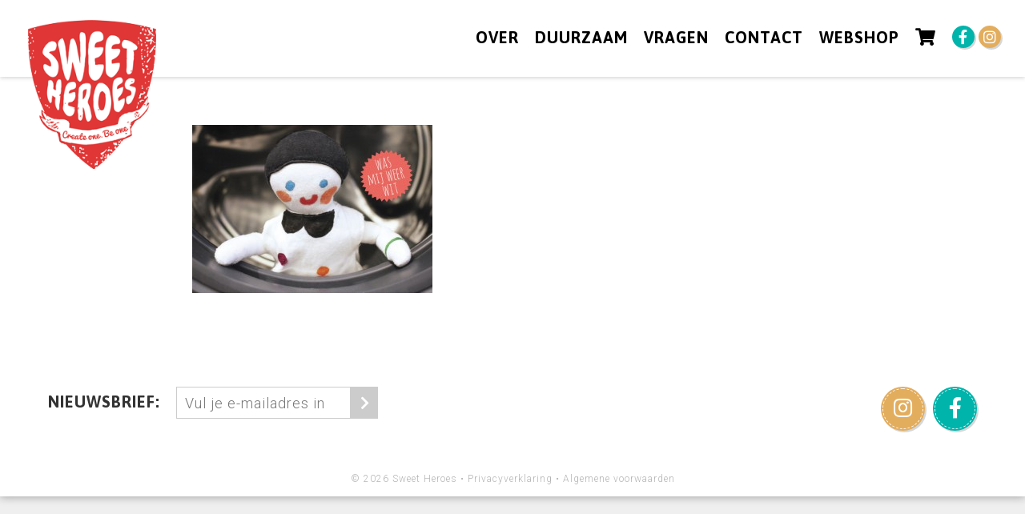

--- FILE ---
content_type: text/html; charset=UTF-8
request_url: https://www.sweetheroes.nl/home/popje_was/
body_size: 34977
content:
<!DOCTYPE html>
<html>

	<head>
		<title>- Sweet Heroes</title>
		<link rel="shortcut icon" href="https://www.sweetheroes.nl/site/wp-content/themes/sweetheroes/images/favicon.ico" />
		<meta name="viewport" content="width=device-width, initial-scale=1, maximum-scale=1, user-scalable=no">
		<meta charset="UTF-8" />

		<!-- FONTS -->
		<link href='https://fonts.googleapis.com/css?family=Roboto:400,700,300,900,300italic' rel='stylesheet' type='text/css'>
		<link href='https://fonts.googleapis.com/css?family=Amatic+SC:400' rel='stylesheet' type='text/css'>
		<link href='https://fonts.googleapis.com/css?family=Asap:700' rel='stylesheet' type='text/css'>
		<link href='https://fonts.googleapis.com/css?family=Pacifico' rel='stylesheet' type='text/css'>

		<!-- STYLES -->
		<link rel="stylesheet" href="//maxcdn.bootstrapcdn.com/font-awesome/4.4.0/css/font-awesome.min.css" />
		<link rel="stylesheet" href="https://www.sweetheroes.nl/site/wp-content/themes/sweetheroes/style.css?v=2.5" />
		<link rel="stylesheet" href="https://www.sweetheroes.nl/site/wp-content/themes/sweetheroes/js/stylesheets/jquery.sidr.dark.css" media="screen" />
		<!--[if lt IE 9]>
		<link rel="stylesheet" href="https://www.sweetheroes.nl/site/wp-content/themes/sweetheroes/style-ie.css" media="screen" />
		<![endif]-->

		<!-- SCRIPTS -->
				<script src="//ajax.googleapis.com/ajax/libs/jquery/1.7.2/jquery.min.js"></script>
		<script src="https://www.sweetheroes.nl/site/wp-content/themes/sweetheroes/js/jquery.sidr.min.js"></script>

		<!--[if lt IE 9]>
		<script src="https://www.sweetheroes.nl/site/wp-content/themes/sweetheroes/js/html5shiv.js"/>
		<script src="https://www.sweetheroes.nl/site/wp-content/themes/sweetheroes/js/html5shiv-printshiv.js"/>
		<![endif]-->

		<meta name='robots' content='index, follow, max-image-preview:large, max-snippet:-1, max-video-preview:-1' />

	<!-- This site is optimized with the Yoast SEO plugin v19.10 - https://yoast.com/wordpress/plugins/seo/ -->
	<link rel="canonical" href="https://www.sweetheroes.nl/home/popje_was/" />
	<meta property="og:locale" content="nl_NL" />
	<meta property="og:type" content="article" />
	<meta property="og:title" content="- Sweet Heroes" />
	<meta property="og:url" content="https://www.sweetheroes.nl/home/popje_was/" />
	<meta property="og:site_name" content="Sweet Heroes" />
	<meta property="article:modified_time" content="2015-10-22T13:00:24+00:00" />
	<meta property="og:image" content="https://www.sweetheroes.nl/home/popje_was" />
	<meta property="og:image:width" content="1280" />
	<meta property="og:image:height" content="896" />
	<meta property="og:image:type" content="image/jpeg" />
	<meta name="twitter:card" content="summary_large_image" />
	<script type="application/ld+json" class="yoast-schema-graph">{"@context":"https://schema.org","@graph":[{"@type":"WebPage","@id":"https://www.sweetheroes.nl/home/popje_was/","url":"https://www.sweetheroes.nl/home/popje_was/","name":"- Sweet Heroes","isPartOf":{"@id":"https://www.sweetheroes.nl/#website"},"primaryImageOfPage":{"@id":"https://www.sweetheroes.nl/home/popje_was/#primaryimage"},"image":{"@id":"https://www.sweetheroes.nl/home/popje_was/#primaryimage"},"thumbnailUrl":"https://www.sweetheroes.nl/site/wp-content/uploads/2015/08/popje_was.jpg","datePublished":"2015-09-17T08:38:08+00:00","dateModified":"2015-10-22T13:00:24+00:00","breadcrumb":{"@id":"https://www.sweetheroes.nl/home/popje_was/#breadcrumb"},"inLanguage":"nl","potentialAction":[{"@type":"ReadAction","target":["https://www.sweetheroes.nl/home/popje_was/"]}]},{"@type":"ImageObject","inLanguage":"nl","@id":"https://www.sweetheroes.nl/home/popje_was/#primaryimage","url":"https://www.sweetheroes.nl/site/wp-content/uploads/2015/08/popje_was.jpg","contentUrl":"https://www.sweetheroes.nl/site/wp-content/uploads/2015/08/popje_was.jpg","width":1280,"height":896,"caption":"Sweet Heroes kun je weer wit wassen"},{"@type":"BreadcrumbList","@id":"https://www.sweetheroes.nl/home/popje_was/#breadcrumb","itemListElement":[{"@type":"ListItem","position":1,"name":"Home","item":"https://www.sweetheroes.nl/"},{"@type":"ListItem","position":2,"name":"Home","item":"https://www.sweetheroes.nl/"}]},{"@type":"WebSite","@id":"https://www.sweetheroes.nl/#website","url":"https://www.sweetheroes.nl/","name":"Sweet Heroes","description":"Sweet Heroes, by My Doll World","potentialAction":[{"@type":"SearchAction","target":{"@type":"EntryPoint","urlTemplate":"https://www.sweetheroes.nl/?s={search_term_string}"},"query-input":"required name=search_term_string"}],"inLanguage":"nl"}]}</script>
	<!-- / Yoast SEO plugin. -->


<link rel='dns-prefetch' href='//use.fontawesome.com' />
<link rel="alternate" type="application/rss+xml" title="Sweet Heroes &raquo;  reactiesfeed" href="https://www.sweetheroes.nl/home/popje_was/feed/" />
<script type="text/javascript">
window._wpemojiSettings = {"baseUrl":"https:\/\/s.w.org\/images\/core\/emoji\/14.0.0\/72x72\/","ext":".png","svgUrl":"https:\/\/s.w.org\/images\/core\/emoji\/14.0.0\/svg\/","svgExt":".svg","source":{"concatemoji":"https:\/\/www.sweetheroes.nl\/site\/wp-includes\/js\/wp-emoji-release.min.js?ver=6.1.9"}};
/*! This file is auto-generated */
!function(e,a,t){var n,r,o,i=a.createElement("canvas"),p=i.getContext&&i.getContext("2d");function s(e,t){var a=String.fromCharCode,e=(p.clearRect(0,0,i.width,i.height),p.fillText(a.apply(this,e),0,0),i.toDataURL());return p.clearRect(0,0,i.width,i.height),p.fillText(a.apply(this,t),0,0),e===i.toDataURL()}function c(e){var t=a.createElement("script");t.src=e,t.defer=t.type="text/javascript",a.getElementsByTagName("head")[0].appendChild(t)}for(o=Array("flag","emoji"),t.supports={everything:!0,everythingExceptFlag:!0},r=0;r<o.length;r++)t.supports[o[r]]=function(e){if(p&&p.fillText)switch(p.textBaseline="top",p.font="600 32px Arial",e){case"flag":return s([127987,65039,8205,9895,65039],[127987,65039,8203,9895,65039])?!1:!s([55356,56826,55356,56819],[55356,56826,8203,55356,56819])&&!s([55356,57332,56128,56423,56128,56418,56128,56421,56128,56430,56128,56423,56128,56447],[55356,57332,8203,56128,56423,8203,56128,56418,8203,56128,56421,8203,56128,56430,8203,56128,56423,8203,56128,56447]);case"emoji":return!s([129777,127995,8205,129778,127999],[129777,127995,8203,129778,127999])}return!1}(o[r]),t.supports.everything=t.supports.everything&&t.supports[o[r]],"flag"!==o[r]&&(t.supports.everythingExceptFlag=t.supports.everythingExceptFlag&&t.supports[o[r]]);t.supports.everythingExceptFlag=t.supports.everythingExceptFlag&&!t.supports.flag,t.DOMReady=!1,t.readyCallback=function(){t.DOMReady=!0},t.supports.everything||(n=function(){t.readyCallback()},a.addEventListener?(a.addEventListener("DOMContentLoaded",n,!1),e.addEventListener("load",n,!1)):(e.attachEvent("onload",n),a.attachEvent("onreadystatechange",function(){"complete"===a.readyState&&t.readyCallback()})),(e=t.source||{}).concatemoji?c(e.concatemoji):e.wpemoji&&e.twemoji&&(c(e.twemoji),c(e.wpemoji)))}(window,document,window._wpemojiSettings);
</script>
<style type="text/css">
img.wp-smiley,
img.emoji {
	display: inline !important;
	border: none !important;
	box-shadow: none !important;
	height: 1em !important;
	width: 1em !important;
	margin: 0 0.07em !important;
	vertical-align: -0.1em !important;
	background: none !important;
	padding: 0 !important;
}
</style>
	<link rel='stylesheet' id='wp-block-library-css' href='https://www.sweetheroes.nl/site/wp-includes/css/dist/block-library/style.min.css?ver=6.1.9' type='text/css' media='all' />
<link rel='stylesheet' id='wc-blocks-vendors-style-css' href='https://www.sweetheroes.nl/site/wp-content/plugins/woocommerce/packages/woocommerce-blocks/build/wc-blocks-vendors-style.css?ver=8.7.5' type='text/css' media='all' />
<link rel='stylesheet' id='wc-blocks-style-css' href='https://www.sweetheroes.nl/site/wp-content/plugins/woocommerce/packages/woocommerce-blocks/build/wc-blocks-style.css?ver=8.7.5' type='text/css' media='all' />
<link rel='stylesheet' id='classic-theme-styles-css' href='https://www.sweetheroes.nl/site/wp-includes/css/classic-themes.min.css?ver=1' type='text/css' media='all' />
<style id='global-styles-inline-css' type='text/css'>
body{--wp--preset--color--black: #000000;--wp--preset--color--cyan-bluish-gray: #abb8c3;--wp--preset--color--white: #ffffff;--wp--preset--color--pale-pink: #f78da7;--wp--preset--color--vivid-red: #cf2e2e;--wp--preset--color--luminous-vivid-orange: #ff6900;--wp--preset--color--luminous-vivid-amber: #fcb900;--wp--preset--color--light-green-cyan: #7bdcb5;--wp--preset--color--vivid-green-cyan: #00d084;--wp--preset--color--pale-cyan-blue: #8ed1fc;--wp--preset--color--vivid-cyan-blue: #0693e3;--wp--preset--color--vivid-purple: #9b51e0;--wp--preset--gradient--vivid-cyan-blue-to-vivid-purple: linear-gradient(135deg,rgba(6,147,227,1) 0%,rgb(155,81,224) 100%);--wp--preset--gradient--light-green-cyan-to-vivid-green-cyan: linear-gradient(135deg,rgb(122,220,180) 0%,rgb(0,208,130) 100%);--wp--preset--gradient--luminous-vivid-amber-to-luminous-vivid-orange: linear-gradient(135deg,rgba(252,185,0,1) 0%,rgba(255,105,0,1) 100%);--wp--preset--gradient--luminous-vivid-orange-to-vivid-red: linear-gradient(135deg,rgba(255,105,0,1) 0%,rgb(207,46,46) 100%);--wp--preset--gradient--very-light-gray-to-cyan-bluish-gray: linear-gradient(135deg,rgb(238,238,238) 0%,rgb(169,184,195) 100%);--wp--preset--gradient--cool-to-warm-spectrum: linear-gradient(135deg,rgb(74,234,220) 0%,rgb(151,120,209) 20%,rgb(207,42,186) 40%,rgb(238,44,130) 60%,rgb(251,105,98) 80%,rgb(254,248,76) 100%);--wp--preset--gradient--blush-light-purple: linear-gradient(135deg,rgb(255,206,236) 0%,rgb(152,150,240) 100%);--wp--preset--gradient--blush-bordeaux: linear-gradient(135deg,rgb(254,205,165) 0%,rgb(254,45,45) 50%,rgb(107,0,62) 100%);--wp--preset--gradient--luminous-dusk: linear-gradient(135deg,rgb(255,203,112) 0%,rgb(199,81,192) 50%,rgb(65,88,208) 100%);--wp--preset--gradient--pale-ocean: linear-gradient(135deg,rgb(255,245,203) 0%,rgb(182,227,212) 50%,rgb(51,167,181) 100%);--wp--preset--gradient--electric-grass: linear-gradient(135deg,rgb(202,248,128) 0%,rgb(113,206,126) 100%);--wp--preset--gradient--midnight: linear-gradient(135deg,rgb(2,3,129) 0%,rgb(40,116,252) 100%);--wp--preset--duotone--dark-grayscale: url('#wp-duotone-dark-grayscale');--wp--preset--duotone--grayscale: url('#wp-duotone-grayscale');--wp--preset--duotone--purple-yellow: url('#wp-duotone-purple-yellow');--wp--preset--duotone--blue-red: url('#wp-duotone-blue-red');--wp--preset--duotone--midnight: url('#wp-duotone-midnight');--wp--preset--duotone--magenta-yellow: url('#wp-duotone-magenta-yellow');--wp--preset--duotone--purple-green: url('#wp-duotone-purple-green');--wp--preset--duotone--blue-orange: url('#wp-duotone-blue-orange');--wp--preset--font-size--small: 13px;--wp--preset--font-size--medium: 20px;--wp--preset--font-size--large: 36px;--wp--preset--font-size--x-large: 42px;--wp--preset--spacing--20: 0.44rem;--wp--preset--spacing--30: 0.67rem;--wp--preset--spacing--40: 1rem;--wp--preset--spacing--50: 1.5rem;--wp--preset--spacing--60: 2.25rem;--wp--preset--spacing--70: 3.38rem;--wp--preset--spacing--80: 5.06rem;}:where(.is-layout-flex){gap: 0.5em;}body .is-layout-flow > .alignleft{float: left;margin-inline-start: 0;margin-inline-end: 2em;}body .is-layout-flow > .alignright{float: right;margin-inline-start: 2em;margin-inline-end: 0;}body .is-layout-flow > .aligncenter{margin-left: auto !important;margin-right: auto !important;}body .is-layout-constrained > .alignleft{float: left;margin-inline-start: 0;margin-inline-end: 2em;}body .is-layout-constrained > .alignright{float: right;margin-inline-start: 2em;margin-inline-end: 0;}body .is-layout-constrained > .aligncenter{margin-left: auto !important;margin-right: auto !important;}body .is-layout-constrained > :where(:not(.alignleft):not(.alignright):not(.alignfull)){max-width: var(--wp--style--global--content-size);margin-left: auto !important;margin-right: auto !important;}body .is-layout-constrained > .alignwide{max-width: var(--wp--style--global--wide-size);}body .is-layout-flex{display: flex;}body .is-layout-flex{flex-wrap: wrap;align-items: center;}body .is-layout-flex > *{margin: 0;}:where(.wp-block-columns.is-layout-flex){gap: 2em;}.has-black-color{color: var(--wp--preset--color--black) !important;}.has-cyan-bluish-gray-color{color: var(--wp--preset--color--cyan-bluish-gray) !important;}.has-white-color{color: var(--wp--preset--color--white) !important;}.has-pale-pink-color{color: var(--wp--preset--color--pale-pink) !important;}.has-vivid-red-color{color: var(--wp--preset--color--vivid-red) !important;}.has-luminous-vivid-orange-color{color: var(--wp--preset--color--luminous-vivid-orange) !important;}.has-luminous-vivid-amber-color{color: var(--wp--preset--color--luminous-vivid-amber) !important;}.has-light-green-cyan-color{color: var(--wp--preset--color--light-green-cyan) !important;}.has-vivid-green-cyan-color{color: var(--wp--preset--color--vivid-green-cyan) !important;}.has-pale-cyan-blue-color{color: var(--wp--preset--color--pale-cyan-blue) !important;}.has-vivid-cyan-blue-color{color: var(--wp--preset--color--vivid-cyan-blue) !important;}.has-vivid-purple-color{color: var(--wp--preset--color--vivid-purple) !important;}.has-black-background-color{background-color: var(--wp--preset--color--black) !important;}.has-cyan-bluish-gray-background-color{background-color: var(--wp--preset--color--cyan-bluish-gray) !important;}.has-white-background-color{background-color: var(--wp--preset--color--white) !important;}.has-pale-pink-background-color{background-color: var(--wp--preset--color--pale-pink) !important;}.has-vivid-red-background-color{background-color: var(--wp--preset--color--vivid-red) !important;}.has-luminous-vivid-orange-background-color{background-color: var(--wp--preset--color--luminous-vivid-orange) !important;}.has-luminous-vivid-amber-background-color{background-color: var(--wp--preset--color--luminous-vivid-amber) !important;}.has-light-green-cyan-background-color{background-color: var(--wp--preset--color--light-green-cyan) !important;}.has-vivid-green-cyan-background-color{background-color: var(--wp--preset--color--vivid-green-cyan) !important;}.has-pale-cyan-blue-background-color{background-color: var(--wp--preset--color--pale-cyan-blue) !important;}.has-vivid-cyan-blue-background-color{background-color: var(--wp--preset--color--vivid-cyan-blue) !important;}.has-vivid-purple-background-color{background-color: var(--wp--preset--color--vivid-purple) !important;}.has-black-border-color{border-color: var(--wp--preset--color--black) !important;}.has-cyan-bluish-gray-border-color{border-color: var(--wp--preset--color--cyan-bluish-gray) !important;}.has-white-border-color{border-color: var(--wp--preset--color--white) !important;}.has-pale-pink-border-color{border-color: var(--wp--preset--color--pale-pink) !important;}.has-vivid-red-border-color{border-color: var(--wp--preset--color--vivid-red) !important;}.has-luminous-vivid-orange-border-color{border-color: var(--wp--preset--color--luminous-vivid-orange) !important;}.has-luminous-vivid-amber-border-color{border-color: var(--wp--preset--color--luminous-vivid-amber) !important;}.has-light-green-cyan-border-color{border-color: var(--wp--preset--color--light-green-cyan) !important;}.has-vivid-green-cyan-border-color{border-color: var(--wp--preset--color--vivid-green-cyan) !important;}.has-pale-cyan-blue-border-color{border-color: var(--wp--preset--color--pale-cyan-blue) !important;}.has-vivid-cyan-blue-border-color{border-color: var(--wp--preset--color--vivid-cyan-blue) !important;}.has-vivid-purple-border-color{border-color: var(--wp--preset--color--vivid-purple) !important;}.has-vivid-cyan-blue-to-vivid-purple-gradient-background{background: var(--wp--preset--gradient--vivid-cyan-blue-to-vivid-purple) !important;}.has-light-green-cyan-to-vivid-green-cyan-gradient-background{background: var(--wp--preset--gradient--light-green-cyan-to-vivid-green-cyan) !important;}.has-luminous-vivid-amber-to-luminous-vivid-orange-gradient-background{background: var(--wp--preset--gradient--luminous-vivid-amber-to-luminous-vivid-orange) !important;}.has-luminous-vivid-orange-to-vivid-red-gradient-background{background: var(--wp--preset--gradient--luminous-vivid-orange-to-vivid-red) !important;}.has-very-light-gray-to-cyan-bluish-gray-gradient-background{background: var(--wp--preset--gradient--very-light-gray-to-cyan-bluish-gray) !important;}.has-cool-to-warm-spectrum-gradient-background{background: var(--wp--preset--gradient--cool-to-warm-spectrum) !important;}.has-blush-light-purple-gradient-background{background: var(--wp--preset--gradient--blush-light-purple) !important;}.has-blush-bordeaux-gradient-background{background: var(--wp--preset--gradient--blush-bordeaux) !important;}.has-luminous-dusk-gradient-background{background: var(--wp--preset--gradient--luminous-dusk) !important;}.has-pale-ocean-gradient-background{background: var(--wp--preset--gradient--pale-ocean) !important;}.has-electric-grass-gradient-background{background: var(--wp--preset--gradient--electric-grass) !important;}.has-midnight-gradient-background{background: var(--wp--preset--gradient--midnight) !important;}.has-small-font-size{font-size: var(--wp--preset--font-size--small) !important;}.has-medium-font-size{font-size: var(--wp--preset--font-size--medium) !important;}.has-large-font-size{font-size: var(--wp--preset--font-size--large) !important;}.has-x-large-font-size{font-size: var(--wp--preset--font-size--x-large) !important;}
.wp-block-navigation a:where(:not(.wp-element-button)){color: inherit;}
:where(.wp-block-columns.is-layout-flex){gap: 2em;}
.wp-block-pullquote{font-size: 1.5em;line-height: 1.6;}
</style>
<link rel='stylesheet' id='vfb-pro-css' href='https://www.sweetheroes.nl/site/wp-content/plugins/vfb-pro/public/assets/css/vfb-style.min.css?ver=2019.05.10' type='text/css' media='all' />
<link rel='stylesheet' id='woocommerce-layout-css' href='https://www.sweetheroes.nl/site/wp-content/plugins/woocommerce/assets/css/woocommerce-layout.css?ver=7.1.0' type='text/css' media='all' />
<link rel='stylesheet' id='woocommerce-smallscreen-css' href='https://www.sweetheroes.nl/site/wp-content/plugins/woocommerce/assets/css/woocommerce-smallscreen.css?ver=7.1.0' type='text/css' media='only screen and (max-width: 768px)' />
<link rel='stylesheet' id='woocommerce-general-css' href='https://www.sweetheroes.nl/site/wp-content/plugins/woocommerce/assets/css/woocommerce.css?ver=7.1.0' type='text/css' media='all' />
<style id='woocommerce-inline-inline-css' type='text/css'>
.woocommerce form .form-row .required { visibility: visible; }
</style>
<link rel='stylesheet' id='woocommerce-partial-payment-plugin-styles-css' href='https://www.sweetheroes.nl/site/wp-content/plugins/woocommerce-partial-payment/css/display.css?ver=6.1.9' type='text/css' media='all' />
<link rel='stylesheet' id='bfa-font-awesome-css' href='https://use.fontawesome.com/releases/v5.15.4/css/all.css?ver=2.0.2' type='text/css' media='all' />
<link rel='stylesheet' id='bfa-font-awesome-v4-shim-css' href='https://use.fontawesome.com/releases/v5.15.4/css/v4-shims.css?ver=2.0.2' type='text/css' media='all' />
<style id='bfa-font-awesome-v4-shim-inline-css' type='text/css'>

			@font-face {
				font-family: 'FontAwesome';
				src: url('https://use.fontawesome.com/releases/v5.15.4/webfonts/fa-brands-400.eot'),
				url('https://use.fontawesome.com/releases/v5.15.4/webfonts/fa-brands-400.eot?#iefix') format('embedded-opentype'),
				url('https://use.fontawesome.com/releases/v5.15.4/webfonts/fa-brands-400.woff2') format('woff2'),
				url('https://use.fontawesome.com/releases/v5.15.4/webfonts/fa-brands-400.woff') format('woff'),
				url('https://use.fontawesome.com/releases/v5.15.4/webfonts/fa-brands-400.ttf') format('truetype'),
				url('https://use.fontawesome.com/releases/v5.15.4/webfonts/fa-brands-400.svg#fontawesome') format('svg');
			}

			@font-face {
				font-family: 'FontAwesome';
				src: url('https://use.fontawesome.com/releases/v5.15.4/webfonts/fa-solid-900.eot'),
				url('https://use.fontawesome.com/releases/v5.15.4/webfonts/fa-solid-900.eot?#iefix') format('embedded-opentype'),
				url('https://use.fontawesome.com/releases/v5.15.4/webfonts/fa-solid-900.woff2') format('woff2'),
				url('https://use.fontawesome.com/releases/v5.15.4/webfonts/fa-solid-900.woff') format('woff'),
				url('https://use.fontawesome.com/releases/v5.15.4/webfonts/fa-solid-900.ttf') format('truetype'),
				url('https://use.fontawesome.com/releases/v5.15.4/webfonts/fa-solid-900.svg#fontawesome') format('svg');
			}

			@font-face {
				font-family: 'FontAwesome';
				src: url('https://use.fontawesome.com/releases/v5.15.4/webfonts/fa-regular-400.eot'),
				url('https://use.fontawesome.com/releases/v5.15.4/webfonts/fa-regular-400.eot?#iefix') format('embedded-opentype'),
				url('https://use.fontawesome.com/releases/v5.15.4/webfonts/fa-regular-400.woff2') format('woff2'),
				url('https://use.fontawesome.com/releases/v5.15.4/webfonts/fa-regular-400.woff') format('woff'),
				url('https://use.fontawesome.com/releases/v5.15.4/webfonts/fa-regular-400.ttf') format('truetype'),
				url('https://use.fontawesome.com/releases/v5.15.4/webfonts/fa-regular-400.svg#fontawesome') format('svg');
				unicode-range: U+F004-F005,U+F007,U+F017,U+F022,U+F024,U+F02E,U+F03E,U+F044,U+F057-F059,U+F06E,U+F070,U+F075,U+F07B-F07C,U+F080,U+F086,U+F089,U+F094,U+F09D,U+F0A0,U+F0A4-F0A7,U+F0C5,U+F0C7-F0C8,U+F0E0,U+F0EB,U+F0F3,U+F0F8,U+F0FE,U+F111,U+F118-F11A,U+F11C,U+F133,U+F144,U+F146,U+F14A,U+F14D-F14E,U+F150-F152,U+F15B-F15C,U+F164-F165,U+F185-F186,U+F191-F192,U+F1AD,U+F1C1-F1C9,U+F1CD,U+F1D8,U+F1E3,U+F1EA,U+F1F6,U+F1F9,U+F20A,U+F247-F249,U+F24D,U+F254-F25B,U+F25D,U+F267,U+F271-F274,U+F279,U+F28B,U+F28D,U+F2B5-F2B6,U+F2B9,U+F2BB,U+F2BD,U+F2C1-F2C2,U+F2D0,U+F2D2,U+F2DC,U+F2ED,U+F328,U+F358-F35B,U+F3A5,U+F3D1,U+F410,U+F4AD;
			}
		
</style>
<script type='text/javascript' src='https://www.sweetheroes.nl/site/wp-includes/js/jquery/jquery.min.js?ver=3.6.1' id='jquery-core-js'></script>
<script type='text/javascript' src='https://www.sweetheroes.nl/site/wp-includes/js/jquery/jquery-migrate.min.js?ver=3.3.2' id='jquery-migrate-js'></script>
<script type='text/javascript' src='https://www.sweetheroes.nl/site/wp-content/plugins/html5-responsive-faq/js/hrf-script.js?ver=6.1.9' id='html5-responsive-faq-js'></script>
<link rel="https://api.w.org/" href="https://www.sweetheroes.nl/wp-json/" /><link rel="alternate" type="application/json" href="https://www.sweetheroes.nl/wp-json/wp/v2/media/248" /><link rel="EditURI" type="application/rsd+xml" title="RSD" href="https://www.sweetheroes.nl/site/xmlrpc.php?rsd" />
<link rel="wlwmanifest" type="application/wlwmanifest+xml" href="https://www.sweetheroes.nl/site/wp-includes/wlwmanifest.xml" />
<meta name="generator" content="WordPress 6.1.9" />
<meta name="generator" content="WooCommerce 7.1.0" />
<link rel='shortlink' href='https://www.sweetheroes.nl/?p=248' />
<link rel="alternate" type="application/json+oembed" href="https://www.sweetheroes.nl/wp-json/oembed/1.0/embed?url=https%3A%2F%2Fwww.sweetheroes.nl%2Fhome%2Fpopje_was%2F" />
<link rel="alternate" type="text/xml+oembed" href="https://www.sweetheroes.nl/wp-json/oembed/1.0/embed?url=https%3A%2F%2Fwww.sweetheroes.nl%2Fhome%2Fpopje_was%2F&#038;format=xml" />
	<noscript><style>.woocommerce-product-gallery{ opacity: 1 !important; }</style></noscript>
	<style type="text/css">.recentcomments a{display:inline !important;padding:0 !important;margin:0 !important;}</style>
		<script>
			(function(i,s,o,g,r,a,m){i['GoogleAnalyticsObject']=r;i[r]=i[r]||function(){
			(i[r].q=i[r].q||[]).push(arguments)},i[r].l=1*new Date();a=s.createElement(o),
			m=s.getElementsByTagName(o)[0];a.async=1;a.src=g;m.parentNode.insertBefore(a,m)
			})(window,document,'script','https://www.google-analytics.com/analytics.js','ga');

			ga('create', 'UA-69542386-1', 'auto');
			ga('send', 'pageview');
		</script>
	</head>

	<body>
		<div id="header-wrapper">
			<header id="sweet-heroes-doll" class="header">
				<h1 id="sweet-heroes-logo">
					<a href="/" id="sweet-heroes-logo-link">
						<img src="https://www.sweetheroes.nl/site/wp-content/themes/sweetheroes/images/sweet-heroes-logo.png" alt="Sweet Heroes" />
					</a>
				</h1>

				<nav id="main-nav">
					<a id="sidr-link" href="#sidr-nav" class="small-screen">Menu</a>
					<div id="social-header">
						<a href="https://www.facebook.com/sweetheroes/" target="_blank" class="sweetheroes-fb"><i class="fa fa-facebook"></i></a>
						<a href="https://www.instagram.com/thesweetheroes/" target="_blank" class="sweetheroes-ig"><i class="fa fa-instagram"></i></a>
					</div>
					<div id="menu-wagen"><a href="https://www.sweetheroes.nl/winkelmand/" title="Naar je winkelwagen"><i class="fa fa-shopping-cart"></i></a>
										<a class="cart-contents"></a>
										</div>
					<div class="menu-headermenu-container"><ul id="menu-headermenu" class="menu"><li id="menu-item-30" class="menu-item menu-item-type-post_type menu-item-object-page menu-item-30"><h2><a href="https://www.sweetheroes.nl/over-sweet-heroes/">Over</a></h2></li>
<li id="menu-item-28" class="menu-item menu-item-type-post_type menu-item-object-page menu-item-28"><h2><a href="https://www.sweetheroes.nl/duurzaam/">Duurzaam</a></h2></li>
<li id="menu-item-27" class="menu-item menu-item-type-post_type menu-item-object-page menu-item-27"><h2><a href="https://www.sweetheroes.nl/vragen/">Vragen</a></h2></li>
<li id="menu-item-26" class="menu-item menu-item-type-post_type menu-item-object-page menu-item-26"><h2><a href="https://www.sweetheroes.nl/contact/">Contact</a></h2></li>
<li id="menu-item-488" class="menu-item menu-item-type-post_type menu-item-object-page menu-item-488"><h2><a href="https://www.sweetheroes.nl/webshop/">Webshop</a></h2></li>
</ul></div>				</nav>

				<div class="small-screen" id="small-header">
					<div id="sidr-nav" class="small-screen">
						<nav id="sidr-nav-wrapper">
							<div class="menu-headermenu-container"><ul id="menu-headermenu-1" class="menu"><li class="menu-item menu-item-type-post_type menu-item-object-page menu-item-30"><h2><a href="https://www.sweetheroes.nl/over-sweet-heroes/">Over</a></h2></li>
<li class="menu-item menu-item-type-post_type menu-item-object-page menu-item-28"><h2><a href="https://www.sweetheroes.nl/duurzaam/">Duurzaam</a></h2></li>
<li class="menu-item menu-item-type-post_type menu-item-object-page menu-item-27"><h2><a href="https://www.sweetheroes.nl/vragen/">Vragen</a></h2></li>
<li class="menu-item menu-item-type-post_type menu-item-object-page menu-item-26"><h2><a href="https://www.sweetheroes.nl/contact/">Contact</a></h2></li>
<li class="menu-item menu-item-type-post_type menu-item-object-page menu-item-488"><h2><a href="https://www.sweetheroes.nl/webshop/">Webshop</a></h2></li>
</ul></div>							<a id="sidr-close" href="#sidr-nav">( sluiten )</a>
						</nav>
					</div>
				</div>
			</header>
		</div>

		<section id="content">
	
<div id="sweetheroes-normal">


<p class="attachment"><a href='https://www.sweetheroes.nl/site/wp-content/uploads/2015/08/popje_was.jpg'><img width="300" height="210" src="https://www.sweetheroes.nl/site/wp-content/uploads/2015/08/popje_was-300x210.jpg" class="attachment-medium size-medium" alt="Sweet Heroes kun je weer wit wassen" decoding="async" loading="lazy" srcset="https://www.sweetheroes.nl/site/wp-content/uploads/2015/08/popje_was-300x210.jpg 300w, https://www.sweetheroes.nl/site/wp-content/uploads/2015/08/popje_was-640x448.jpg 640w, https://www.sweetheroes.nl/site/wp-content/uploads/2015/08/popje_was-1024x717.jpg 1024w, https://www.sweetheroes.nl/site/wp-content/uploads/2015/08/popje_was.jpg 1280w" sizes="(max-width: 300px) 100vw, 300px" /></a></p>


</div>

			<div id="footer-wrapper">
				<footer id="footer">
					<ul id="social">
												<li class="in"><a href="https://instagram.com/thesweetheroes/" target="_blank"><i class="fa fa-instagram"></i></a></li>
						<li class="fb"><a href="https://www.facebook.com/sweetheroes/" target="_blank"><i class="fa fa-facebook"></i></a></li>
					</ul>
					<!-- MailChimp for WordPress v2.3.17 - https://wordpress.org/plugins/mailchimp-for-wp/ --><div id="mc4wp-form-1" class="form mc4wp-form"><form method="post" ><p class="nieuwsbrief-label">Nieuwsbrief:</p><div class="sweetheroes-nieuwsbrief"><input type="email" name="EMAIL" placeholder="Vul je e-mailadres in" required /><button type="submit"><i class="fa fa-chevron-right"></i></button></div><div style="display: none;"><input type="text" name="_mc4wp_ho_6ca4f1780f7c7c753c09f3ab6aca84e7" value="" tabindex="-1" autocomplete="off" /></div><input type="hidden" name="_mc4wp_timestamp" value="1769105186" /><input type="hidden" name="_mc4wp_form_id" value="0" /><input type="hidden" name="_mc4wp_form_element_id" value="mc4wp-form-1" /><input type="hidden" name="_mc4wp_form_submit" value="1" /><input type="hidden" name="_mc4wp_form_nonce" value="7008ead55d" /></form></div><!-- / MailChimp for WordPress Plugin -->					<div id="bottom">
						&copy; 2026 Sweet Heroes &bullet; <a href="/privacyverklaring">Privacyverklaring</a> &bullet; <a href="/algemene-voorwaarden">Algemene voorwaarden</a>
					</div>
				</footer>
			</div>
		</section>

		<style type="text/css">
            h2.frq-main-title{
               font-size: 18px;
            }
            .hrf-entry{
               border:none !important;
               margin-bottom: 0px !important;
               padding-bottom: 0px !important;
            }
            .hrf-content{
               display:none;
               color: #444444;
               background: #ffffff;
               font-size: 14px;
               padding: 10px;
               padding-left: 50px;
               word-break: normal;
            }
            h3.hrf-title{
               font-size: 18px ;
               color: #444444;
               background: #ffffff;
               padding: 10px ;
               padding-left: 50px;
               margin: 0;
               -webkit-touch-callout: none;
               -webkit-user-select: none;
               -khtml-user-select: none;
               -moz-user-select: none;
               -ms-user-select: none;
               user-select: none;
               outline-style:none;
            }
            .hrf-title.close-faq{
               cursor: pointer;
            }
            .hrf-title.close-faq span{
               width: 30px;
               height: 30px;
               display: inline-block;
               position: relative;
               left: 0;
               top: 8px;
               margin-right: 12px;
               margin-left: -42px;
               background: #444444 url(https://www.sweetheroes.nl/site/wp-content/plugins/html5-responsive-faq/images/open.png) no-repeat center center;
            }
            }.hrf-title.open-faq{
            
            }
            .hrf-title.open-faq span{
               width: 30px;
               height: 30px;
               display: inline-block;
               position: relative;
               left: 0;
               top: 8px;
               margin-right: 12px;
               margin-left: -42px;
               background: #444444 url(https://www.sweetheroes.nl/site/wp-content/plugins/html5-responsive-faq/images/close.png) no-repeat center center;
            }
            .hrf-entry p{
            
            }
            .hrf-entry ul{
            
            }
            .hrf-entry ul li{
            
            }</style><script type='text/javascript' src='https://www.sweetheroes.nl/site/wp-content/plugins/woocommerce/assets/js/jquery-blockui/jquery.blockUI.min.js?ver=2.7.0-wc.7.1.0' id='jquery-blockui-js'></script>
<script type='text/javascript' id='wc-add-to-cart-js-extra'>
/* <![CDATA[ */
var wc_add_to_cart_params = {"ajax_url":"\/site\/wp-admin\/admin-ajax.php","wc_ajax_url":"\/?wc-ajax=%%endpoint%%","i18n_view_cart":"Bekijk winkelwagen","cart_url":"https:\/\/www.sweetheroes.nl\/winkelmand\/","is_cart":"","cart_redirect_after_add":"yes"};
/* ]]> */
</script>
<script type='text/javascript' src='https://www.sweetheroes.nl/site/wp-content/plugins/woocommerce/assets/js/frontend/add-to-cart.min.js?ver=7.1.0' id='wc-add-to-cart-js'></script>
<script type='text/javascript' src='https://www.sweetheroes.nl/site/wp-content/plugins/woocommerce/assets/js/js-cookie/js.cookie.min.js?ver=2.1.4-wc.7.1.0' id='js-cookie-js'></script>
<script type='text/javascript' id='woocommerce-js-extra'>
/* <![CDATA[ */
var woocommerce_params = {"ajax_url":"\/site\/wp-admin\/admin-ajax.php","wc_ajax_url":"\/?wc-ajax=%%endpoint%%"};
/* ]]> */
</script>
<script type='text/javascript' src='https://www.sweetheroes.nl/site/wp-content/plugins/woocommerce/assets/js/frontend/woocommerce.min.js?ver=7.1.0' id='woocommerce-js'></script>
<script type='text/javascript' id='wc-cart-fragments-js-extra'>
/* <![CDATA[ */
var wc_cart_fragments_params = {"ajax_url":"\/site\/wp-admin\/admin-ajax.php","wc_ajax_url":"\/?wc-ajax=%%endpoint%%","cart_hash_key":"wc_cart_hash_3abb98d81c34fda85d8aafff5ab6ac98","fragment_name":"wc_fragments_3abb98d81c34fda85d8aafff5ab6ac98","request_timeout":"5000"};
/* ]]> */
</script>
<script type='text/javascript' src='https://www.sweetheroes.nl/site/wp-content/plugins/woocommerce/assets/js/frontend/cart-fragments.min.js?ver=7.1.0' id='wc-cart-fragments-js'></script>
<script type="text/javascript">(function() {
	function addSubmittedClassToFormContainer(e) {
		var form = e.target.form.parentNode;
		var className = 'mc4wp-form-submitted';
		(form.classList) ? form.classList.add(className) : form.className += ' ' + className;
	}

	function maybePrefixUrlField() {
		if(this.value.trim() !== '' && this.value.indexOf('http') !== 0) {
			this.value = "http://" + this.value;
		}
	}

	var forms = document.querySelectorAll('.mc4wp-form');
	for (var i = 0; i < forms.length; i++) {
		(function(f) {

			/* add class on submit */
			var b = f.querySelector('[type="submit"], [type="image"]');
			if( b ) {
				if(b.addEventListener) {
					b.addEventListener('click', addSubmittedClassToFormContainer);
				} else {
					b.attachEvent('click', addSubmittedClassToFormContainer);
				}
			}

			/* better URL fields */
			var urlFields = f.querySelectorAll('input[type="url"]');
			if( urlFields && urlFields.length > 0 ) {
				for( var j=0; j < urlFields.length; j++ ) {
					if(urlFields[j].addEventListener) {
						urlFields[j].addEventListener('blur', maybePrefixUrlField);
					} else {
						urlFields[j].attachEvent( 'blur', maybePrefixUrlField);
					}
				}
			}

		})(forms[i]);
	}
})();

</script>		<script src="https://www.sweetheroes.nl/site/wp-content/themes/sweetheroes/js/scripts.js"></script>
	</body>
</html>

--- FILE ---
content_type: text/css
request_url: https://www.sweetheroes.nl/site/wp-content/themes/sweetheroes/style.css?v=2.5
body_size: 45686
content:
/*
Theme Name: SweetHeroes
Theme URI: http://www.sweetheroes.nl/
Description: Het thema voor de website van Sweet Heroes.
Author: Apert Kreatieve Produkties
Author URI: http://www.apertkreatieveprodukties.nl/
Version: 1.0
*/

div.pp_woocommerce div.ppt,
#content .woo_maint_page {
    display: none !important;
}

* {
    margin: 0;
    padding: 0;
    border: 0;
}

input[type="text"],
input[type="email"],
input[type="textarea"],
input[type="submit"],
input[type="button"] {
	-webkit-appearance: none;
    border-radius: 0;
}

html {
	overflow-y: scroll;
	height: 100%;
}

body {
	font-size: 18px;
	font-weight: 300;
	font-family: 'Roboto', sans-serif;
	letter-spacing: 1px;
	line-height: 30px;
	height: 100%;
	background-color: #efefef;
	color: #333333;
	box-sizing: border-box;
	-moz-box-sizing: border-box;
	-webkite-box-sizing: border-box;
}

strong,
b {
	font-weight: 700;
}

img {
	max-width: 100%;
	height: auto;
}

button,
a,
a img,
input {
	transition:         all .4s ease-in-out;
	-moz-transition:    all .4s ease-in-out; /* Firefox 4 */
	-webkit-transition: all .4s ease-in-out; /* Safari and Chrome */
	-o-transition:      all .4s ease-in-out; /* Opera */
	text-decoration: none;
}

h1, h2, h3, h4, h5 {
	font-family: 'Amatic SC', cursive;
	font-weight: 400;
}

/* HEADER */

#header-wrapper {
	position: fixed;
	width: 1280px;
	height: 100px;
	background-color: transparent;
	z-index: 999;
	left: 50%;
	margin-left: -640px;
}

#sweet-heroes-doll {
	position: relative;
	height: 96px;
	background-color: rgba(255,255,255,1);
	-webkit-box-shadow: 0px 1px 5px 0px rgba(100,100,100,0.3);
	-moz-box-shadow:    0px 1px 5px 0px rgba(100,100,100,0.3);
	box-shadow:         0px 1px 5px 0px rgba(100,100,100,0.3);
}

#sweet-heroes-logo {
	position: fixed;
	left: 50%;
	top: 25px;
	margin-left: -605px;
	width: 160px;
	/*-ms-transform: rotate(4deg);
    -webkit-transform: rotate(4deg);
    transform: rotate(4deg);*/
}

#sweet-heroes-logo img {
	display: block;
	height: auto;
	width: 100%;
}

#social-header {
	float: right;
	margin-left: 20px;
}

#social-header a {
	color: #ffffff;
	display: inline-block;
	width: 28px;
	height: 28px;
	line-height: 28px;
	text-align: center;
	border-radius: 50%;
	-moz-border-radius: 50%;
	-webkit-border-radius: 50%;
	-webkit-box-shadow: 2px 2px 0px 0px rgba(213, 215, 216, 1);
	-moz-box-shadow: 2px 2px 0px 0px rgba(213, 215, 216, 1);
	box-shadow: 2px 2px 0px 0px rgba(213, 215, 216, 1);
}
#social-header a.sweetheroes-ig {
	background-color: rgba(227,173,94,1);
}
#social-header a.sweetheroes-fb {
	background-color: rgba(0,180,171,1);
}
#social-header a.sweetheroes-ig:hover,
#social-header a.sweetheroes-fb:hover {
	background-color: rgba(234,103,95,1);
}

#social-header a i {
	line-height: 28px;
}

#main-nav {
	position: absolute;
	right: 30px;
	top: 32px;
}

#main-nav #menu-wagen,
#main-nav .menu-headermenu-container {
	float: right;
}

#main-nav #menu-wagen {
	margin-left: 20px;
	font-family: 'Asap', sans-serif;
    text-transform: uppercase;
    font-size: 20px;
}
#main-nav #menu-wagen i {
	font-size: 22px;
}
#main-nav #menu-wagen a {
	color: #000000;
}

#main-nav ul {
	list-style: none;
}

#main-nav ul li {
	float: left;
	margin-left: 20px;
}

#main-nav h2 {
	font-family: 'Asap', sans-serif;
	text-transform: uppercase;
	font-size: 20px;
}

#main-nav h2 a {
	color: #000000;
}
#main-nav li.current-page-ancestor h2 a,
#main-nav li.current-menu-item h2 a,
#main-nav h2 a:hover {
	color: rgba(234,103,95,1);
}

/* CONTENT */

#content {
	position: relative;
	padding-top: 96px;
	width: 1280px;
	margin: 0 auto;
	-webkit-box-shadow: 0px 1px 10px 0px rgba(50, 50, 50, 0.4);
	-moz-box-shadow:    0px 1px 10px 0px rgba(50, 50, 50, 0.4);
	box-shadow:         0px 1px 10px 0px rgba(50, 50, 50, 0.4);
}

#content h2 {
	font-size: 40px;
	line-height: 48px;
	margin-bottom: 10px;
}

#content h3 {
	font-size: 32px;
	line-height: 40px;
	margin-bottom: 10px;
}

#content ul {
	margin-left: 25px;
	margin-bottom: 18px;
}

#content ol {
	margin-left: 34px;
	margin-bottom: 18px;
}

#content p {
	margin-bottom: 18px;
}

#content a {
	color: rgba(234,103,95,1);
	font-weight: 700;
	border-bottom: 1px solid transparent;
}
#content a:hover {
	border-bottom: 1px solid rgba(234,103,95,1);
}

#content #contact-content {
	box-sizing: border-box;
    -moz-box-sizing: border-box;
    -webkit-box-sizing: border-box;
    padding: 40px 60px;
    background-color: #f6f2ef;
}

/* FORMULIEREN */

.vfb-legend,
.vfb-item-secret,
#vfb-3 {
	display: none;
}

.vfbp-form {
  overflow: hidden;
}

#content ul.vfb-section {
	margin-left: 0;
	position: relative;
	max-width: 1000px;
	overflow: hidden;
}

.vfb-control-label,
.vfb-item label.vfb-desc {
	display: block !important;
	font-size: 40px !important;
	line-height: 48px !important;
	margin-bottom: 10px !important;
	font-family: 'Amatic SC', cursive;
	font-weight: 400 !important;
	margin-top: 20px !important;
}

.vfb-has-error .vfb-control-label,
label.vfb-error,
.vfb-required-asterisk,
.parsley-required {
	color: rgba(234,103,95,1) !important;
}

.vfb-form-group input.vfb-form-control,
.vfb-item input {
	width: 100%;
	height: 40px;
	box-sizing: border-box;
	-moz-box-sizing: border-box;
	-webkit-box-sizing: border-box;
	padding: 10px;
	border-radius: 0;
  border: none;
	font-size: 18px;
  font-weight: 300;
  font-family: 'Roboto', sans-serif;
  letter-spacing: 1px;
  line-height: 18px;
  -webkit-appearance: none;
}

.vfb-form-group textarea.vfb-form-control,
.vfb-item textarea {
	width: 100%;
	height: 180px;
	box-sizing: border-box;
	-moz-box-sizing: border-box;
	-webkit-box-sizing: border-box;
	padding: 10px;
	border-radius: 0;
  border: none;
	resize: vertical;
	font-size: 18px;
  font-weight: 300;
  font-family: 'Roboto', sans-serif;
  letter-spacing: 1px;
  line-height: 24px;
  -webkit-appearance: none;
}

.vfb-clearfix {
  display: none;
}

#item-vfb-5,
#item-vfb-6,
#item-vfb-7,
#item-vfb-8,
#vfbField5,
#vfbField6,
#vfbField7,
#vfbField8 {
	position: relative;
	width: 45%;
	margin-right: 5%;
  padding: 0;
	float: left;
}
#vfbField5 .vfb-form-control,
#vfbField6 .vfb-form-control,
#vfbField7 .vfb-form-control,
#vfbField8 .vfb-form-control,
#vfbField9 .vfb-form-control,
#vfbField10 .vfb-form-control
#vfbField5 .vfb-form-control:focus,
#vfbField6 .vfb-form-control:focus,
#vfbField7 .vfb-form-control:focus,
#vfbField8 .vfb-form-control:focus,
#vfbField9 .vfb-form-control:focus,
#vfbField10 .vfb-form-control:focus {
  outline: none !important;
  box-shadow: none !important;
  -webkit-box-shadow: none !important;
}

#item-vfb-9,
#vfbField9,
#vfbField10 {
	position: relative;
	float: left;
	width: 95%;
	margin-right: 5%;
  padding: 0;
}

#vfbField10 {
  margin-top: 20px !important;
  margin-bottom: 20px !important;
}

#vfbField10 label.vfb-control-label {
  display: none !important;
}

#vfbField4,
#item-vfb-4 {
  width: auto;
  padding: 0;
	float: right;
	margin-right: 5%;
	border: 3px solid rgba(234,103,95,1);
  margin-bottom: 30px;
}
#vfbField4:hover,
#item-vfb-4:hover {
	cursor: pointer;
}

#vfbField4:hover button.btn-primary,
#item-vfb-4:hover button.vfb-submit {
	background-color: rgba(255,255,255,1);
    color: rgba(234,103,95,1);
}

#vfbField4 button.btn-primary,
.vfb-item button.vfb-submit {
	display: block;
  border-top: 2px dashed rgba(255,255,255,1);
  border-bottom: 2px dashed rgba(255,255,255,1);
  border-left: none;
  border-right: none;
  border-radius: 0;
  background-color: rgba(234,103,95,1);
  color: rgba(255,255,255,1);
  padding: 5px 18px;
  font-family: 'Asap', sans-serif;
  text-transform: uppercase;
  font-size: 20px;
  box-sizing: border-box;
  -moz-box-sizing: border-box;
  -webkit-box-sizing: border-box;
}
#vfbField4 button.btn-primary:hover,
.vfb-item button.vfb-submit:hover {
	cursor: pointer;
}

.vfbp-form .vfb-has-error .vfb-form-control {
  -webkit-box-shadow: none !important;
  box-shadow: none !important;
}

.vfbp-form .vfb-form-group {
  margin-bottom: 0 !important;
}

/* VOORPAGINA */

#front-sticker-container {
	position: absolute;
	z-index: 1;
	top: 166px;
	right: 70px;
	background-color: rgba(234,103,95,1);
	background-image: url('images/sticker-dots.png');
	background-size: 95%;
	background-position: center center;
	background-repeat: no-repeat;
	color: rgba(255,255,255,1);
	width: 260px;
	height: 260px;
	border-radius: 50%;
	-moz-border-radius: 50%;
	-webkit-border-radius: 50%;
}

#front-sticker {
	border-radius: 50%;
	-moz-border-radius: 50%;
	-webkit-border-radius: 50%;
	text-align: center;
}

#front-sticker-container #front-sticker h2 {
	text-transform: uppercase;
	font-size: 54px;
	line-height: 34px;
	margin-top: 66px;
	margin-bottom: 5px;
}

#front-sticker-container #front-sticker h3 {
	font-size: 36px;
	line-height: 60px;
	margin-bottom: 0;
}

#front-sticker-container #front-sticker #sticker-prijs {
	font-family: 'Amatic SC', cursive;
}

#front-sticker-container #front-sticker #sticker-prijs div {
	float: left;
}
#front-sticker-container #front-sticker #sticker-prijs .sticker-prijs {
	text-align: center;
	width: 100%;
	font-size: 70px;
	line-height: 70px;
}

#sweetheroes-top {
	position: relative;
}

#front-top-afbeelding img {
	display: block;
	position: relative;
	width: 100%;
	height: auto;
}

#front-top-afbeelding a {
	display: block;
	position: absolute;
	top: 10px;
	right: 10px;
	width: 87px;
	height: 77px;
	background-image: url('images/sweet-heroes-song.png');
	background-size: contain;
	background-repeat: no-repeat;
	background-position: center center;
	z-index: 1;
	border-bottom: none;
}
#front-top-afbeelding a:hover {
	border-bottom: none;
	width: 97px;
	height: 87px;
	top: 5px;
	right: 5px;
}

#front-top-tekst {
	position: relative;
	padding: 40px 60px;
	background-color: rgba(125,168,164,1);
	color: rgba(255,255,255,1);
}

#sweetheroes-breed {
	position: relative;
}

#front-breed-afbeelding {
	position: absolute;
	width: 50%;
	height: 100%;
	min-height: 300px;
	background-size: cover;
	background-position: center center;
	background-repeat: no-repeat;
}

#front-breed-tekst-wrapper {
	position: relative;
	padding-left: 50%;
}

#front-breed-tekst {
	position: relative;
	padding: 40px 60px;
	background-color: rgba(237,230,224,1);
}

#sweetheroes-payoff-wrapper {
	padding: 10px;
	background-color: rgba(255,255,255,1);
}

#sweetheroes-payoff {
	padding: 30px 50px;
	color: rgba(234,103,95,1);
	background-color: rgba(255,255,255,1);
	font-size: 34px;
	line-height: 44px;
	border-width: 7px;
	border-left: 0px;
	border-right: 0px;
	border-image: url('images/payoff-border.png') 7 repeat;
}

#sweetheroes-payoff h2 {
	font-family: 'Pacifico', cursive;
	font-weight: normal;
}

#sweetheroes-payoff h2 i.fa {
	font-size: 14px;
	line-height: 14px;
	position: relative;
	top: -27px;
	left: -18px;
	margin-right: -18px;
}

#sweetheroes-kolommen {
	position: relative;
	clear: both;
	overflow: hidden;
}

#sweetheroes-kolommen .kolom {
	width: 50%;
	float: left;
	position: relative;
}

#sweetheroes-kolommen .kolom img {
	display: block;
	width: 100%;
	height: auto;
}

#content a#wpp-pay-deposit,
#content #wpp-calculate-deposit,
#content .woocommerce #payment #place_order,
#content #form_actions .button.next,
#content .return-to-shop a.button.wc-backward,
#content .wc-proceed-to-checkout a.checkout-button,
#content .product .single_add_to_cart_button,
#content .products .product .add_to_cart_button,
#content .sweetheroes-image-right.sh-blok .link,
#content .sweetheroes-image-left.sh-blok .link,
#sweetheroes-kolommen .link {
	display: block;
	position: absolute;
	right: 40px;
	bottom: 40px;
	z-index: 1;
	border-top: 2px dashed rgba(255,255,255,1);
	border-bottom: 2px dashed rgba(255,255,255,1);
	outline: 3px solid rgba(234,103,95,1);
	background-color: rgba(234,103,95,1);
	color: rgba(255,255,255,1);
	padding: 5px 18px;
	font-family: 'Asap', sans-serif;
	text-transform: uppercase;
	font-size: 20px;
	box-sizing: border-box;
	-moz-box-sizing: border-box;
	-webkit-box-sizing: border-box;
}
#content a#wpp-pay-deposit:hover,
#content #wpp-calculate-deposit:hover,
#content .woocommerce #payment #place_order:hover,
#content #form_actions .button.next:hover,
#content .return-to-shop a.button.wc-backward:hover,
#content .wc-proceed-to-checkout a.checkout-button:hover,
#content .product .single_add_to_cart_button:hover,
#content .products .product .add_to_cart_button:hover,
#sweetheroes-kolommen .link:hover,
#content .sweetheroes-image-right.sh-blok .link:hover,
#content .sweetheroes-image-left.sh-blok .link:hover {
	background-color: rgba(255,255,255,1);
	color: rgba(234,103,95,1);
	cursor: pointer;
}

button.vfb-submit i.fa,
button.btn-primary i.fa,
#sweetheroes-kolommen .link i.fa {
	margin-left: 20px;
	font-size: 18px;
}

#sweetheroes-kolommen .kolom-tekst {
	padding: 40px 60px;
}

#sweetheroes-kolommen .sh-blok {
	min-height: 400px;
}

#sweetheroes-kolommen .sweetheroes-image-left {
	background-color: rgba(244,234,206,1);
}
#sweetheroes-kolommen .sweetheroes-image-right {
	background-color: rgba(211,232,238,1);
}
#sweetheroes-kolommen .sweetheroes-image-right .sweetheroes-image {
	background-position: top right;
}

/* NORMALE PAGINA */

#sweetheroes-normal {
	background-color: rgba(255,255,255,1);
	padding: 60px 240px;
}

#content a.kleurplaat {
	display: inline-block;
	border: 1px solid #cccccc;
	margin-right: 30px;
}
#content a.kleurplaat:hover {
	border: 1px solid rgba(234,103,95,1);
}
#content a.kleurplaat img {
	display: block;
}

/* CUSTOM PAGINA */

.sh-blok {
	overflow: hidden;
	clear: both;
	position: relative;
}

/*
.sh-blok .sweetheroes-image,
.sh-blok .sweetheroes-tekst {
	width: 50%;
	float: left;
}
.sh-blok.sweetheroes-image-right .sweetheroes-image,
.sh-blok.sweetheroes-image-right .sweetheroes-tekst {
	float: right;
}
*/

.sh-blok .sweetheroes-image,
.sh-blok .sweetheroes-tekst {
	width: 50%;
}

.sh-blok.sweetheroes-image-left .sweetheroes-tekst {
	margin-left: 50%;
}
.sh-blok.sweetheroes-image-right .sweetheroes-tekst {
	margin-right: 50%;
}

.sh-blok .sweetheroes-image {
	background-position: center center;
	background-size: cover;
	background-repeat: no-repeat;
	height: 100%;
	top: 0;
	position: absolute;
}
.sh-blok .sweetheroes-image.het-vergeten-kind {
	background-size: cover;
	background-color: #ffffff;
}
.sh-blok.sweetheroes-image-left .sweetheroes-image {
	left: 0;
}
.sh-blok.sweetheroes-image-right .sweetheroes-image {
	right: 0;
}

.sh-blok .sweetheroes-image img {
	display: none;
}

.sh-blok .sweetheroes-tekst {
	box-sizing: border-box;
	-moz-box-sizing: border-box;
	-webkit-box-sizing: border-box;
	padding: 40px 60px;
}

.sweetheroes-breed {
	padding: 40px 60px;
}

.sweetheroes-breed i.fa {
	display: block;
	float: left;
	font-size: 86px;
	color: rgba(234,103,95,1);
	margin-right: 60px;
}

.sweetheroes-afbeelding-breed img {
	display: block;
	width: 100%;
	height: auto;
}

/* FAQ */

#content article.hrf-entry {
	background-color: rgba(188,165,194,1);
}
#content article.hrf-entry:nth-child(even) {
	background-color: rgba(218,196,219,1);
}

#content article.hrf-entry h3.hrf-title,
#content article.hrf-entry .hrf-content {
	background-color: transparent;
	margin-bottom: 0;
	padding: 30px 60px;
	color: rgba(255,255,255,1);
	border-top: 1px dashed rgba(255,255,255,1);
}
#content article.hrf-entry .hrf-content {
	border-top: none;
	padding: 0 60px 40px;
	font-size: inherit;
}

#content article.hrf-entry h3.hrf-title::after {
	position: relative;
	font-family: FontAwesome;
	content: "\f105";
	padding-left: 10px;
	font-size: 36px;
	color: rgba(234,103,95,1);
}
#content article.hrf-entry h3.hrf-title.open-faq::after {
	content: "\f107";
}


#content article.hrf-entry h3.hrf-title span {
	display: none;
}

#faq-bottom {
	height: 40px;
	background-color: rgba(188,165,194,1);
	box-sizing: border-box;
	-moz-box-sizing: border-box;
	-webkit-box-sizing: border-box;
	border-top: 1px dashed rgba(255,255,255,1);
}

/* SHOP */

#content .products {
	margin-left: 0;
	margin-bottom: 0;
	list-style: none;
}

#content .products .product {
	position: relative;
	background-color: rgba(243,235,229,1);
	overflow: hidden;
	clear: both;
	border-top: 1px dashed #333333;
}
#content .products .product:nth-child(1) {
	border-top: none;
}

#content .products .product > a {
	color: #333333;
}

#content .products .archive-description {
	position: relative;
	width: 50%;
	margin-left: 50%;
	box-sizing: border-box;
	-moz-box-sizing: border-box;
	-webkit-box-sizing: border-box;
	padding: 40px 60px;
	min-height: 420px;
}
#content .products .product:nth-child(even) .archive-description {
	margin-left: 0;
	margin-right: 50%;
}

#content .products .archive-description a {
	color: #333333;
}

#content .products .archive-image-wrapper {
	position: absolute;
	display: block;
	height: 100%;
	width: 50%;
}
#content .products .product:nth-child(even) .archive-image-wrapper {
	right: 0;
}

#content .products .product .archive-image {
	height: 100%;
	width: 100%;
	background-size: cover;
	background-repeat: no-repeat;
	background-position: center center;
}

#content .product .price-button {
	position: absolute;
	bottom: 40px;
	left: 40px;
	font-family: 'Amatic SC', cursive;
	text-align: center;
	text-transform: lowercase;
	background-color: rgba(234,103,95,1);
	background-image: url('images/sticker-dots.png');
	background-size: 95%;
	background-position: center center;
	background-repeat: no-repeat;
	color: rgba(255,255,255,1);
	width: 160px;
	height: 160px;
	border-radius: 50%;
	-moz-border-radius: 50%;
	-webkit-border-radius: 50%;
	box-sizing: border-box;
	-moz-box-sizing: border-box;
	-webkit-box-sizing: border-box;
	padding: 22px 0;
	-ms-transform: rotate(352deg);
    -webkit-transform: rotate(352deg);
    transform: rotate(352deg);
}
#content .product:nth-child(even) .price-button,
#content .page-single .product:nth-child(odd) .price-button {
	left: auto;
	bottom: auto;
	right: 40px;
	top: 40px;
	-ms-transform: rotate(8deg);
    -webkit-transform: rotate(8deg);
    transform: rotate(8deg);
}

#content .product .price-button .price {
	font-size: 66px;
	line-height: 80px;
	padding-left: 5px;
}

#content .product .price-button .price-button-text {
	font-size: 24px;
	line-height: 24px;
	margin: 10px 10px 4px;
}
#content .product.post-93 .price-button .price-button-text,
#content .product.post-96 .price-button .price-button-text {
	margin: 0 10px 10px;
}

#content a#wpp-pay-deposit,
#content #wpp-calculate-deposit,
#content .woocommerce #payment #place_order,
#content #form_actions .button.next,
#content .return-to-shop a.button.wc-backward,
#content .wc-proceed-to-checkout a.checkout-button,
#content .product .single_add_to_cart_button,
#content .products .product .add_to_cart_button {
	position: relative;
	font-weight: 700;
	box-sizing: border-box;
	-moz-box-sizing: border-box;
	-webkit-box-sizing: border-box;
	text-align: center;
	display: inline-block;
	right: 0;
	bottom: 0;
	margin: 21px 3px 3px;
}

#content .archive-description p {
	font-weight: 300;
}

/* SINGLE PRODUCT */

#content .page-single {
	position: relative;
}

#content .page-single .product {
	overflow: hidden;
	clear: both;
}

#content .page-single .images,
#content .page-single .entry-summary {
	float: left;
	width: 50%;
	position: relative;
	box-sizing: border-box;
	-moz-box-sizing: border-box;
	-webkit-box-sizing: border-box;
}
#content .page-single .images {
	background-color: rgba(234,103,95,1);
}
#content .page-single .entry-summary {
	padding: 160px 60px 40px;
}

#content .page-single .summary p.price{
	display: none;
}

#content .yith_magnifier_zoom_magnifier {
	border: none;
}

#content .caroufredsel_wrapper,
#content .images .thumbnails {
	width: 100% !important;
	height: auto !important;
	margin: 0 !important;
	box-sizing: border-box;
	-moz-box-sizing: border-box;
	-webkit-box-sizing: border-box;
}
#content .images .thumbnails {
	overflow: hidden;
	border: 15px solid rgba(234,103,95,1);
	border-bottom: none;
}

#content .caroufredsel_wrapper ul {
	width: 100% !important;
	height: 100% !important;
	overflow: hidden !important;
	position: relative !important;
}

#content .page-single .images a,
#content .page-single .images img {
	display: block;
	border-bottom: none;
}
#content .page-single .images .thumbnails a {
	margin-bottom: 15px;
	margin-right: 15px;
	float: left;
}

#content .page-single .images .yith_magnifier_zoom_wrap a {
	border-bottom: none;
}

#content .yith_magnifier_gallery li a {
	margin-top: 0;
}

#content .product img.attachment-shop_thumbnail {
	height: 120px;
	width: auto;
	display: block;
	float: left;
}

#content .page-single .single_variation_wrap {
	margin-top: 18px;
}

#content .page-single .product .price-button {
	right: 30px;
	top: 30px;
}

#content .variations .value div {
	clear: both;
	overflow: hidden;
	position: relative;
}

#content .variations .value div input {
	position: absolute;
	z-index: 5;
	top: 7px;
	display: block;
	width: 30px;
}

#content .variations .value div label {
	position: relative;
	display: block;
	margin-left: 30px;
}

#content .quantity,
#content .single_add_to_cart_button {
	display: inline-block;
	margin-top: 0;
}

#content .page-single .simple_button,
#content .page-single .variations_button {
	text-align: right;
	margin-top: 20px;
}

#content .form-row input[type='text'],
#content .form-row input[type='tel'],
#content .form-row input[type='email'],
#content .quantity input {
	display: block;
	width: 100%;
	font-size: 18px;
	line-height: 20px;
	padding: 11px 10px 9px;
	margin-right: 15px;
	font-weight: 300;
    font-family: 'Roboto', sans-serif;
    letter-spacing: 1px;
    color: #333333;
    border: 1px solid #cccccc;
}
#content .quantity input {
	width: 40px;
}

.page-single .stock,
.page-single .sku_wrapper,
.page-single .posted_in {
	display: none;
}

/* AFREKENEN */

#content .woocommerce-message {
	line-height: 40px;
}

#content .woocommerce-message a,
#content .woocommerce-message a.button {
	font-weight: 300;
	color: #333333;
}
#content .woocommerce-message a.button {
	border-bottom: none;
}

#content .woocommerce a.remove {
    text-align: center;
    line-height: 1;
    color: rgba(233,103,95,1) !important;
    padding-left: 2px;
    padding-top: 1px;
	box-sizing: border-box;
	-moz-box-sizing: border-box;
	-webkit-box-sizing: border-box;
}
#content .woocommerce a.remove:hover {
    color: #fff !important;
    background: rgba(233,103,95,1);
}

#content .woocommerce .cart-collaterals .cart_totals {
	float: none;
	width: 60%;
}

#content .cart_totals th,
#content .cart_totals td {
	text-align: left;
	padding-right: 30px;
	vertical-align: top;
}

#content .woocommerce ul#shipping_method li {
	padding: 0;
  margin: 0;
}

.woocommerce ul#shipping_method li input {
  margin-top: 7px !important;
}

#content .woocommerce ul#shipping_method .amount {
	font-weight: 300;
}


#content p.opmerking {
	color: #cccccc;
	font-weight: 300;
}

#content small.includes_tax {
	font-size: inherit;
	font-weight: 300;
}

#content .cart_item .product-thumbnail a,
#content .cart_item .product-thumbnail img {
	display: block;
	border-bottom: none;
  width: 120px;
}

#content .cart_item .product-name p,
#content .cart_item .product-name dd {
	margin-bottom: 0;
	padding-bottom: 0;
}

#content .shop_table .actions .button {
	font-weight: 300;
	float: right;
}

.payment_method_sofort,
.payment_method_banktransfer,
.payment_method_belfius,
.payment_method_paypal,
.payment_method_bitcoin,
.payment_method_paysafecard {
	display: none;
}

#content ul#checkout_timeline.text {
	margin-left: 0;
	margin-bottom: 0;
	background-color: rgba(234,103,95,1);
	color: rgba(255,255,255,1);
	text-align: left;
	line-height: 18px;
	box-sizing: border-box;
	-moz-box-sizing: border-box;
	-webkit-box-sizing: border-box;
	padding: 10px;
	margin-bottom: 18px;
}

#content #checkout_timeline li {
	padding-right: 0;
	vertical-align: top;
	font-size: 18px;
	line-height: 18px;
	text-transform: none;
}

#content #checkout_timeline li .timeline-wrapper .timeline-label {
	padding: 0 !important;
	vertical-align: top;
}

#content abbr.required {
	color: rgba(234,103,95,1);
  text-decoration: none;
}

#content p#billing_business_field {
	margin-bottom: 8px;
}

input[type='radio'] {
	height: 15px;
}

input#coupon_code {
	font-size: 18px;
    line-height: 20px;
    padding: 11px 10px 9px;
    margin-right: 10px;
    font-weight: 300;
    font-family: 'Roboto', sans-serif;
    letter-spacing: 1px;
    color: #333333;
    border: 1px solid #cccccc;
    width: 120px;
}

.woocommerce-remove-coupon {
	display: none;
}

#content .woocommerce form .form-row label.radio {
	display: inline-block;
	padding: 0 25px 0 10px;
}

.select2-container--default .select2-selection--single,
#content .select2-container a.select2-choice {
    border: 1px solid #cccccc !important;
    color: #333 !important;
    border-radius: 0 !important;
    font-weight: 300 !important;
    padding: 11px 10px 9px !important;
    height: auto !important;
}

.select2-container .select2-selection--single .select2-selection__rendered {
  padding-left: 0 !important;
  line-height: 20px !important;
}

.select2-drop-active {
	border: 1px solid #cccccc !important;
	border-top: none !important;
}
.select2-drop.select2-drop-above {
	border-bottom: none !important;
	border-top: 1px solid #cccccc !important;
}

.select2-container--default .select2-selection--single .select2-selection__arrow {
  top: 8px !important;
  right: 9px !important;
  width: 14px !important;
}

:focus {
  outline: none;
}

#content #form_actions input.button.alt.prev {
	margin-right: 0;
	display: none;
	background-color: transparent;
	color: #333333;
	font-weight: 300;
}
#content #form_actions input.button.alt.prev:hover {
	color: rgba(234,103,95,1);
}

#content #ship-to-different-address-checkbox {
	display: inline;
	margin: -2px 8px 0 0;
	text-align: center;
	vertical-align: middle;
}

#content strong.product-quantity {
	font-weight: 300;
}
#content strong.product-quantity::before {
	content: '( ';
}
#content strong.product-quantity::after {
	content: ') ';
}

#content tr.shipping th,
#content tr.shipping td {
	font-weight: 300;
}

#content .woocommerce-checkout #payment div.payment_box {
	position: relative;
    font-size: inherit;
    line-height: inherit;
    background-color: #dfdcde;
    color: #333333;
    font-weight: 300;
}

#content .woocommerce-checkout #payment ul.payment_methods li {
	font-weight: 300;
}

#content #wpp-calculate-deposit,
#content .woocommerce #payment #place_order {
	float: none;
}

div.order_button_container {
	text-align: right;
}

#content .woocommerce #payment .terms,
#content .woocommerce-page #payment .terms {
    text-align: left;
    padding: 0;
}

#content .payment_method_mollie_wc_gateway_ideal label {
	display: inline !important;
}

#content .woocommerce .woocommerce-error {
    border-top-color: rgba(234,103,95,1);
}

#content .woocommerce .woocommerce-error:before {
    color: rgba(234,103,95,1);
}

.ui-widget {
	font-size: 18px !important;
	font-weight: 300 !important;
	font-family: 'Roboto' !important;
	letter-spacing: 1px !important;
	line-height: 30px !important;
	color: #333333 !important;
}

.ui-dialog {
	padding: 5px 5px 25px !important;
}

.ui-dialog .ui-dialog-titlebar-close {
    right: 5px !important;
    top: 5px !important;
    margin: 0 !important;
    padding: 0 !important;
}

.ui-widget-header {
    border: none !important;
    background: transparent !important;
    color: #333333 !important;
    font-weight: 400 !important;
    font-family: 'Amatic SC' !important;
    font-size: 32px !important;
}

div.ui-widget-content {
	color: #333333 !important;
	font-weight: 300 !important;
	border: 1px solid #cccccc !important;
}

div[aria-describedby="wpp_calculated_deposit"] {
	z-index: 900 !important;
}

.ui-dialog .ui-dialog-titlebar {
	padding: 20px !important;
}

#wpp_calculated_deposit {
	margin: 0 !important;
}

.ui-dialog .ui-dialog-content {
    padding: 0 !important;
}

#wpp_calculated_deposit td {
    padding: 0 20px !important;
}

#wpp_calculated_deposit tr td:nth-child(2) {
	text-align: right;
}

#wpp-close-deposit-window {
	margin-left: 25px;
}

ul#cart-opmerkingen {
	list-style: none;
	margin-left: 0;
	padding-left: 0;
}
ul#cart-opmerkingen i {
	color: green;
	margin-right: 5px;
}
ul#cart-opmerkingen li {
	padding-left: 27px;
}
ul#cart-opmerkingen li::before {
	display: block;
	position: absolute;
	font-family: FontAwesome;
	content: "\f05d";
	font-size: 18px;
	color: green;
	width: 27px;
	margin-left: -27px;
}

/* NA BESTELLING */

#content .woocommerce ul.order_details {
	margin-left: 0;
	margin-top: 36px;
	margin-bottom: 36px;
}

#content address {
	font-style: normal;
}

#content .woocommerce table.shop_table tfoot td {
	font-weight: 300;
}

#content .woocommerce td.product-name dl.variation dd,
#content .woocommerce td.product-name dl.variation p {
	padding-bottom: 0;
	margin-bottom: 0;
}

/* FOOTER */

#footer-wrapper {
	padding: 10px 10px 0;
	background-color: rgba(255,255,255,1);
}

#footer {
	padding: 20px 50px 0;
	color: rgba(234,103,95,1);
	background-color: rgba(255,255,255,1);
	font-size: 34px;
	line-height: 44px;
	border-width: 7px;
	border-left: 0;
	border-right: 0;
	border-bottom: 0;
	border-image: url('images/payoff-border.png') 7 repeat;
	overflow: hidden;
}

#footer p.nieuwsbrief-label {
	font-family: 'Asap', sans-serif;
    text-transform: uppercase;
    font-size: 20px;
    color: #333333;
    float: left;
    margin-right: 20px;
    line-height: 38px;
}

#footer div.sweetheroes-nieuwsbrief input[type="email"] {
	border: 1px solid #cccccc;
	height: 40px;
	padding: 10px;
	font-size: 18px;
    font-weight: 300;
    font-family: 'Roboto', sans-serif;
    letter-spacing: 1px;
    line-height: 18px;
    display: block;
    float: left;
	box-sizing: border-box;
	-moz-box-sizing: border-box;
	-webkit-box-sizing: border-box;
	-webkit-appearance: none;
    border-radius: 0;
}

#footer div.sweetheroes-nieuwsbrief button {
	border: 1px solid #cccccc;
	background-color: #cccccc;
	color: #ffffff;
	height: 40px;
	padding: 10px 10px 10px 11px;
	font-size: 18px;
	display: block;
	float: left;
	box-sizing: border-box;
	-moz-box-sizing: border-box;
	-webkit-box-sizing: border-box;
	-webkit-appearance: none;
    border-radius: 0;
}
#footer div.sweetheroes-nieuwsbrief button:hover {
	cursor: pointer;
	color: rgba(234,103,95,1);
}

#footer div.mc4wp-alert {
	font-size: 18px;
	color: #333333;
}

input:focus {
	outline: none;
}

#footer #social {
	list-style: none;
	float: right;
}

#footer #social li {
	float: left;
	height: 55px;
	width: 55px;
	border-radius: 50%;
	-moz-border-radius: 50%;
	-webkit-border-radius: 50%;
	background-color: rgba(234,103,95,1);
	box-sizing: border-box;
	-moz-box-sizing: border-box;
	-webkit-box-sizing: border-box;
	padding: 2px;
	margin-left: 10px;
	-webkit-box-shadow: 2px 2px 0px 0px rgba(213, 215, 216, 1);
	-moz-box-shadow:    2px 2px 0px 0px rgba(213, 215, 216, 1);
	box-shadow:         2px 2px 0px 0px rgba(213, 215, 216, 1);
}
#footer #social li a {
	display: block;
	border: 1px dashed rgba(255,255,255,1);
	width: 49px;
	height: 49px;
	border-radius: 50%;
	-moz-border-radius: 50%;
	-webkit-border-radius: 50%;
	color: rgba(255,255,255,1);
	text-align: center;
	line-height: 49px;
	font-size: 26px;
}
#footer #social li.tw {
	background-color: rgba(108,174,84,1);
}
#footer #social li.yt {
	background-color: rgba(0,182,215,1);
}
#footer #social li.fb {
	background-color: rgba(0,180,171,1);
}
#footer #social li.in {
	background-color: rgba(227,173,94,1);
}

#footer #social li a i {
	margin-left: 1px;
}

#footer #bottom {
	clear: both;
	padding-top: 20px;
	font-size: 12px;
	color: rgba(180,180,180,1);
	text-align: center;
}

#footer #bottom a {
	font-weight: 300;
	color: rgba(180,180,180,1);
	border-bottom: 1px solid rgba(180,180,180,0);
}
#footer #bottom a:hover {
	border-bottom: 1px solid rgba(180,180,180,1);
}

@media screen and (min-width: 750px) and (max-width: 1279px)
{
	#header {
		width: 100%;
	}

	#sweet-heroes-logo {
		left:25px;
		margin-left: 0;
	}

	#main-nav {
		position: fixed;
		right: 30px;
		top: 32px;
	}

	#content {
		width: 100%;
	}

	#front-sticker-container {
		top: 146px;
		right: 40px;
	}

	#footer {
		padding: 20px 30px 0;
	}

	.help-nepal .sh-blok .sweetheroes-image {
		background-position: 70% 0%;
	}
}

@media screen and (max-width: 1060px)
{
	.sweetheroes-breed {
		padding: 40px 40px;
	}
	.sweetheroes-breed i.fa {
		margin-right: 40px;
	}
	#front-top-tekst {
		padding: 40px 40px;
	}
	#front-breed-tekst {
		padding: 40px 40px;
	}
	#sweetheroes-kolommen .kolom-tekst {
		padding: 40px 40px;
	}
	.sh-blok .sweetheroes-tekst {
		padding: 40px 40px;
	}
	#content .archive-description {
		padding: 40px 40px;
	}
	#content article.hrf-entry h3.hrf-title,
	#content article.hrf-entry .hrf-content {
		padding: 30px 40px;
	}
	#content article.hrf-entry .hrf-content {
		padding: 0 40px 40px;
	}
	#sweetheroes-payoff {
		padding: 30px 30px;
    }
    #content #contact-content {
		padding: 40px 40px;
	}
	#content .products .archive-description {
		padding: 40px 40px;
	}
	#content .page-single .entry-summary {
		padding: 160px 40px 40px;
	}
	#content .product .price-button {
		bottom: 30px;
		left: 30px;
		width: 120px;
		height: 120px;
		padding: 15px 0;
	}
	#content .product.post-93 .price-button,
	#content .product.post-96 .price-button {
		padding: 20px 0;
	}

	#content .product:nth-child(even) .price-button,
	#content .page-single .product:nth-child(odd) .price-button {
		left: auto;
		bottom: auto;
		right: 30px;
		top: 30px;
	}
	#content .product .price-button .price {
		font-size: 48px;
		line-height: 48px;
		padding-left: 3px;
	}
	#content .product .price-button .price-button-text {
		font-size: 19px;
		line-height: 19px;
		margin: 10px;
	}
	#sweetheroes-normal {
		padding: 40px 40px 40px 220px;
	}
}

@media screen and (max-width: 869px)
{
	#content .page-single .images,
	#content .page-single .entry-summary {
		float: none;
		width: 100%;
	}
	#content .page-single .entry-summary {
		padding: 40px 40px;
	}
}

@media screen and (min-width: 750px) and (max-width: 999px)
{
	#sweet-heroes-logo {
		left: 15px;
		top: 12px;
		width: 110px;
	}

	#main-nav {
		right: 15px;
		top: 15px;
	}

	#main-nav h2 {
		font-size: 15px;
	}

	#main-nav ul li {
		margin-left: 15px;
	}

	#main-nav #menu-wagen i {
		font-size: 16px;
	}

	#main-nav #menu-wagen {
		margin-left: 15px;
		font-size: 15px;
	}

	#sweet-heroes-doll {
		position: relative;
		height: 60px;
    }

    #header-wrapper {
		height: 63px;
	}

	#content {
		padding-top: 60px;
	}

	#sweetheroes-normal {
    	padding: 40px 40px 40px 140px;
    }

    .help-nepal .sh-blok .sweetheroes-image {
		background-position: 75% 0%;
	}
}

@media screen and (min-width: 750px)
{
	.small-screen,
	#sidr-menu {
		display: none !important;
	}
}

@media screen and (max-width: 749px)
{
	#main-nav ul.menu,
	#sidr-nav-wrapper {
		display: none;
	}

	#sidr-link {
		margin-left: 0;
		font-family: 'Asap', sans-serif;
		text-transform: uppercase;
		font-size: 20px;
		color: #000000;
		display: block;
		float: left;
	}

	#header,
	#content {
		width: 100%;
	}

	#sweet-heroes-doll {
		position: relative;
		height: 70px;
    }

    #header-wrapper {
		height: 73px;
	}

	#content {
		padding-top: 70px;
		width: 100%;
	}

	#sweetheroes-kolommen .kolom {
		width: 100%;
	}

	#sweet-heroes-logo {
		left: auto;
		right: 20px;
		top: 12px;
		margin-left: 0;
		width: 40px;
	}

	#main-nav {
		position: fixed;
		right: auto;
		left: 20px;
		top: 24px;
	}

	#social-header {
		margin-top: -3px;
		font-size: 18px;
	}

	#front-sticker-container {
		top: 146px;
		right: 40px;
	}

	.sh-blok .sweetheroes-image,
	.sh-blok .sweetheroes-tekst {
		width: 100%;
		height: auto;
		position: relative;
	}

	.sh-blok .sweetheroes-image img {
		display: block;
		width: 100%;
		height: auto;
	}

	.sh-blok.sweetheroes-image-left .sweetheroes-tekst {
		margin-left: 0;
	}
	.sh-blok.sweetheroes-image-right .sweetheroes-tekst {
		margin-right: 0;
	}

	#footer-wrapper {
		padding: 0;
    }

	#footer {
		padding: 20px 30px 0;
	}

	#footer #social {
		float: none;
		margin-left: 0;
		overflow: hidden;
	}

	#footer #social li:nth-of-type(1) {
		margin-left: 0;
	}

	#footer p.nieuwsbrief-label {
    	margin-bottom: 0;
    }

    #footer #bottom {
    	line-height: 20px;
    	text-align: left;
    }

    #sweetheroes-normal {
    	padding: 30px 30px;
    }

	#sidr-menu {
		box-shadow: none;
		-moz-box-shadow: none;
		-webkit-box-shadow: none;
		background-color: rgba(237,230,224,1);
		padding: 20px;
		box-sizing: border-box;
		-moz-box-sizing: border-box;
		-webkit-box-sizing: border-box;
		width: 190px;
	}

	#sidr-menu.left {
    left: -190px;
    }

	#sidr-menu ul {
		border-top: none;
		border-bottom: none;
	}

	#sidr-menu li {
		border-top: none;
		border-bottom: none;
	}

	#sidr-menu h2 {
		background-image: none;
		box-shadow: none;
		-moz-box-shadow: none;
		-webkit-box-shadow: none;
		margin: 0;
		padding: 0;
	}

	#sidr-menu ul {
		margin-bottom: 30px;
	}

	#sidr-menu ul a {
		color: #000000;
		display: block;
		line-height: 20px;
		box-shadow: none;
		-moz-box-shadow: none;
		-webkit-box-shadow: none;
		font-weight: 900;
		font-family: 'Asap', sans-serif;
		text-transform: uppercase;
		font-size: 20px;
		padding: 0;
		margin-bottom: 10px;
	}
	#sidr-menu li.sidr-class-current-menu-item h2 a,
	#sidr-menu h2 a:hover {
		color: rgba(234,103,95,1);
	}

	#sidr-id-sidr-close {
		font-family: 'Amatic SC', cursive;
		font-weight: 700;
		color: rgba(234,103,95,1);
		font-size: 24px;
	}

	#sidr-menu li.sidr-class-current_page_parent a,
	#sidr-menu li.sidr-class-current-page-ancestor a,
	#sidr-menu li.sidr-class-current-menu-item a {
		font-weight: 900;
	}

	#item-vfb-5,
	#item-vfb-6,
	#item-vfb-7,
	#item-vfb-8 {
		width: 47%;
		margin-right: 0;
	}
	#item-vfb-5,
	#item-vfb-7 {
		margin-right: 6%;
	}

	#item-vfb-9 {
		width: 100%;
		margin-right: 0;
	}

	#item-vfb-4 {
		margin-right: 0;
	}

	#content .products .archive-image-wrapper {
		position: relative;
		display: block;
		height: 500px;
		width: 100%;
	}
	#content .products .archive-description {
		position: relative;
		width: 100%;
		margin-left: 0;
		min-height: 0;
	}
	#content .product .price-button {
		bottom: auto;
		top: 350px;
	}

	#content .woocommerce .cart-collaterals .cart_totals {
		width: 100%;
	}

	input#coupon_code {
		width: auto;
		float: left;
	}

	#content .shop_table .actions input#coupon_code + input.button {
		float: left;
	}
}

@media screen and (max-width: 599px)
{
	.sweetheroes-breed {
		padding: 20px 20px;
	}
	.sweetheroes-breed i.fa {
		margin-right: 20px;
	}
	#front-top-tekst {
		padding: 20px 20px;
	}
	#front-breed-tekst {
		padding: 20px 20px;
	}
	#sweetheroes-kolommen .kolom-tekst {
		padding: 20px 20px;
	}
	.sh-blok .sweetheroes-tekst {
		padding: 20px 20px;
	}
	#content .archive-description {
		padding: 20px 20px;
	}
	#content article.hrf-entry h3.hrf-title,
	#content article.hrf-entry .hrf-content {
		padding: 10px 20px;
	}
	#content article.hrf-entry .hrf-content {
		padding: 0 20px 20px;
	}
	#sweetheroes-payoff {
		padding: 20px 10px;
    }

    #sweetheroes-kolommen .link {
		right: 20px;
		bottom: 20px;
	}

	#content #contact-content {
		padding: 20px 20px;
	}

	#sweetheroes-normal {
    	padding: 20px 20px;
    }

	#item-vfb-5,
	#item-vfb-6,
	#item-vfb-7,
	#item-vfb-8,
  #vfbField5,
  #vfbField6,
  #vfbField7,
  #vfbField8,
  #vfbField9,
  #vfbField10 {
		width: 100%;
		margin-right: 0;
    overflow: hidden;
	}
  #vfbField4 {
    margin-right: 0;
  }

	#footer {
		padding: 20px 20px 0;
	}

	#content .products .archive-image-wrapper {
		height: 400px;
	}
	#content .product .price-button {
		bottom: auto;
		top: 250px;
	}

	#content .products .archive-description {
		padding: 20px 20px;
	}
	#content .page-single .entry-summary {
		padding: 20px 20px;
	}
	#content .product .price-button {
		bottom: 20px;
		left: 20px;
	}
	#content .product:nth-child(even) .price-button,
	#content .page-single .product:nth-child(odd) .price-button {
		left: auto;
		bottom: auto;
		right: 20px;
		top: 20px;
	}

	.shop_table.cart .product-remove,
	.shop_table.cart .product-price {
		display: none;
	}

	#content .woocommerce table.cart td.actions input {
		width: auto;
	}
}

@media screen and (max-width: 479px)
{
	#content .products .archive-image-wrapper {
		height: 300px;
	}
	#content .product .price-button {
		bottom: auto;
		top: 150px
	}

	body {
		font-size: 14px;
		line-height: 22px;
	}

	.vfb-item input {
		font-size: 14px;
		line-height: 14px;
	}
	.vfb-item textarea {
		font-size: 14px;
		line-height: 22px;
	}

	#content a#wpp-pay-deposit,
	#content #wpp-calculate-deposit,
	#content .woocommerce #payment #place_order,
	#content #form_actions .button.next,
	#content .return-to-shop a.button.wc-backward,
	#content .wc-proceed-to-checkout a.checkout-button,
	#content .product .single_add_to_cart_button,
	#content .products .product .add_to_cart_button,
	#sweetheroes-kolommen .link,
	.vfb-item button.vfb-submit,
	#sweetheroes-kolommen .link {
		font-size: 15px;
	}

	button.vfb-submit i.fa,
	#sweetheroes-kolommen .link i.fa {
		font-size: 14px;
	}

	#content .form-row input[type='text'],
  #content .form-row input[type='tel'],
  #content .form-row input[type='email'],
	#content .quantity input {
		font-size: 14px;
	}

	#content #checkout_timeline li {
		font-size: 14px;
		line-height: 14px;
	}

	.ui-widget {
		font-size: 14px !important;
	}

	ul#cart-opmerkingen li::before {
		font-size: 18px;
	}

	#footer p.nieuwsbrief-label {
		font-size: 15px;
    }

    #footer div.sweetheroes-nieuwsbrief input[type="email"] {
		font-size: 14px;
		line-height: 14px;
    }

    #footer div.sweetheroes-nieuwsbrief button {
		font-size: 18px;
	}

	#footer div.mc4wp-alert {
		font-size: 14px;
	}
}

/* VERRASSING */

#content a#surprise {
	font-weight: 300;
	color: #333333;
}
#content a#surprise:hover {
	color: rgba(234,103,95,1);
}

/* 2018 AANPASSINGEN WOOCOMMERCE */

.variations .label {
  font-weight: 700;
  display: block;
  margin-bottom: 4px;
}

.variations .value {
  display: block;
}

.variations .value select {
  width: 100% !important;
  font-size: inherit !important;
  font-weight: inherit !important;
  padding: 12px 40px 12px 10px !important;
  -webkit-appearance: none !important;
  -moz-appearance: none !important;
  appearance: none !important;
  box-sizing: border-box !important;
  background-image: url("data:image/svg+xml;utf8,<svg xmlns='http://www.w3.org/2000/svg' width='100' height='100' fill='%23333333'><polygon points='0,0 100,0 50,50'/></svg>") !important;
  background-size: 14px !important;
  background-position: right 10px top 20px !important;
  background-repeat: no-repeat !important;
  background-color: #ffffff !important;
}

.variations .value select:focus,
.variations .value select option:focus {
  outline: none !important;
}

.reset_variations {
  display: none !important;
}

div.woocommerce-product-gallery__image {
  float: left;
  margin-left: 10px;
  margin-bottom: 10px;
}
div.woocommerce-product-gallery__image:nth-child(1) {
  margin-left: 0;
}

div.woocommerce-product-gallery.woocommerce-product-gallery--with-images.woocommerce-product-gallery--columns-4.images {
  overflow: hidden;
}


--- FILE ---
content_type: text/css
request_url: https://www.sweetheroes.nl/site/wp-content/plugins/woocommerce-partial-payment/css/display.css?ver=6.1.9
body_size: 1594
content:
#partial-payment ul.payment_methods:after {
    clear: both;
    content: "";
    display: block;
}

#partial-payment ul.payment_methods {
    border-bottom: 1px solid #DFDBDF;
    list-style: none outside none;
    margin: 0;
    padding: 1em;
    text-align: left;
}

#partial-payment ul.payment_methods li {
    font-weight: normal;
    line-height: 2em;
    margin: 0;
    text-align: left;
}

.wpp-force-deposit {
	display: none;
}

#partial-payment ul.payment_methods li input {
    margin: 0 1em 0 0;
}

tr.pending-payment, tr.total-pending-payment {
    display: none;
}

.base-depo-price, .wpp-original-deposit-value, .pay-full-price {
	display: none;
}

#wpp-instructions-for-paying {
	padding: 20px 10px;
}

form.checkout span.deposit-wrapper {
	display: none;
}

/* 0.2.3 styles below */
#wpp-calculate-deposit {
	display: none;
	float: right;
}

.woocommerce #payment #partial-payment ul.payment_methods, .woocommerce-page #payment #partial-payment ul.payment_methods {
	margin: 0;
	padding: 0;
	border-bottom: none;
}

#partial-payment label {
	display: inline;
}

#partial-payment {
	margin-bottom: 1em;
}

#partial-payment h3 {
	margin: 0 0 0.3em 0;
}

#wpp-spinner {
	display: block;
	float: right;
	margin-left: 5px;
	width: 16px;
	height: 21px;
	background: url('../../../../wp-includes/images/wpspin.gif') 0 5px no-repeat;
}

#wpp_calculated_deposit {
	margin: 20px auto;
}

#wpp_calculated_deposit td {
	padding: 10px;
}

#wpp_calculated_deposit .row-label {
	font-weight: bold;
}


/* View Order page */
table.wpp-payment-details thead td, table.wpp-payment-totals td.row-title {
	font-weight: bold;
}


/* Calculated Deposit dialog always on top */
div[aria-describedby="wpp_calculated_deposit"] {
	z-index: 1000;
}

--- FILE ---
content_type: text/plain
request_url: https://www.google-analytics.com/j/collect?v=1&_v=j102&a=284258708&t=pageview&_s=1&dl=https%3A%2F%2Fwww.sweetheroes.nl%2Fhome%2Fpopje_was%2F&ul=en-us%40posix&dt=-%20Sweet%20Heroes&sr=1280x720&vp=1280x720&_u=IEBAAEABAAAAACAAI~&jid=137923536&gjid=756845419&cid=710345482.1769105188&tid=UA-69542386-1&_gid=1937390644.1769105188&_r=1&_slc=1&z=1513462950
body_size: -451
content:
2,cG-KRKCL82Q1H

--- FILE ---
content_type: application/javascript
request_url: https://www.sweetheroes.nl/site/wp-content/themes/sweetheroes/js/scripts.js
body_size: 1730
content:
$( document ).ready(function() {

	// voor hele getallen geen nullen achter de komma en geen euroteken
	$('.product .amount').each(function() {
		if ( $(this).text().indexOf(",00") > 0 )
		{
			$(this).text($(this).text().substring(1).replace(",00",",-"));
		}
		else
		{
			$(this).text($(this).text().substring(1));
		}
	});
	
	// toon alleen bedrijfsinfovelden als je aangeeft dat je een bedrijf bent
	if ( $('#billing_business_particulier').is(':checked') ) {
		$('#billing_company_name_field').hide();
		$('#billing_kvk_no_field').hide();
		$('#billing_vat_no_field').hide();
	}
	$('#billing_business_field .input-radio').click(function() {
		$('#billing_company_name_field').toggle(400);
		$('#billing_kvk_no_field').toggle(400);
		$('#billing_vat_no_field').toggle(400);
	});
	
	// begin altijd bovenaan de pagina na klikken in multistep
	$('#form_actions .button').click(function() {
		$('html, body').animate({ scrollTop: 0 }, 'slow');
	});
	
	// maak een sidr-menu voor smartphones
	$('#sidr-link').sidr({
		name: 'sidr-menu',
		source: '#sidr-nav',
		onOpen: function() {
			$('#sidr-link').addClass('menu-open');
		},
		onClose: function() {
			$('#sidr-link').removeClass('menu-open');
		}
	});
	
	$('#sidr-id-sidr-close').click(function() {
		$.sidr('close', 'sidr-menu');
	});

	// slides op de voorpagina
	/*$('#slides').superslides({
		animation: 'fade',
		slide_easing: 'easeInOutCubic',
		play: 6000,
		animation_speed: 2000,
		pagination: true,
		hashchange: false,
		scrollable: true,
		inherit_height_from: '#front-slider'
	});*/
		
	// preload images
	/*function preload(arrayOfImages) {
		$(arrayOfImages).each(function(){
			$('<img/>')[0].src = this;
		});
	}
	preload([
		'http://www.knalrood.nl/site/wp-content/themes/knalrood/images/knalrood-logo-groen.png',
		'http://www.knalrood.nl/site/wp-content/themes/knalrood/images/knalrood-logo-wit.png',
	]);*/

});